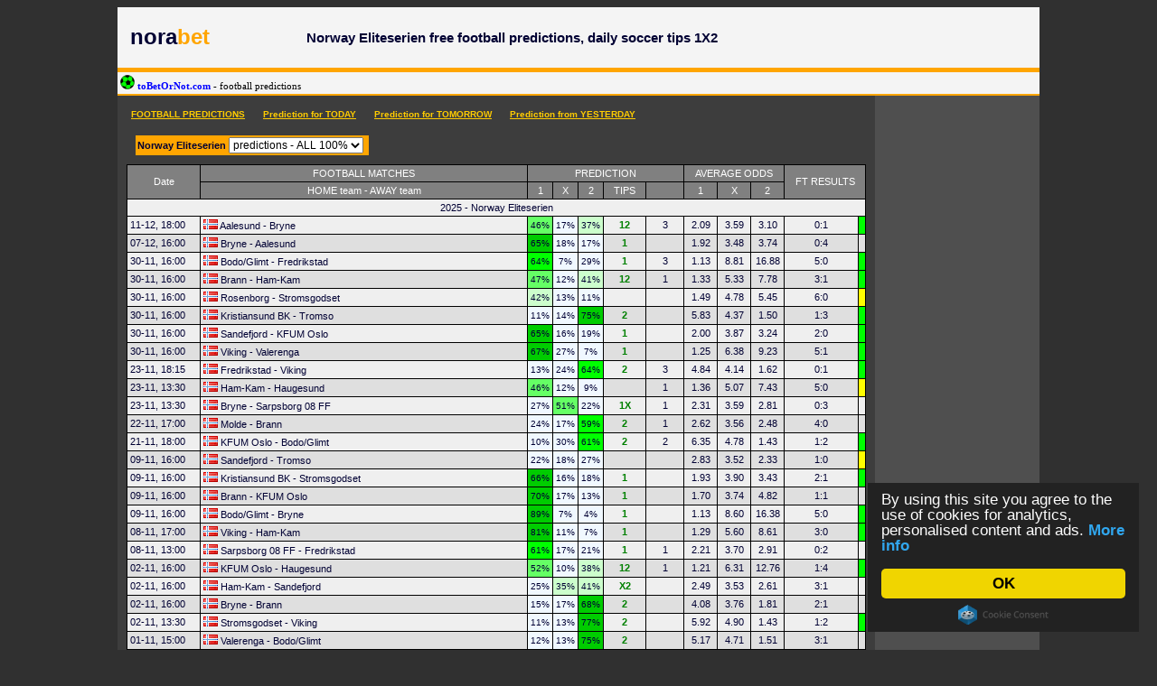

--- FILE ---
content_type: text/html; charset=utf-8
request_url: https://www.norabet.com/league-2817.html
body_size: 9201
content:

<!DOCTYPE html> 
<html lang="en">
<head>
<meta charset="UTF-8">
<meta name="viewport" content="width=device-width, initial-scale=1.0">

<title>Norway Eliteserien predictions and tips - NoraBet.com</title>
<meta name="description" content="Norway Eliteserien free football predictions, daily soccer tips 1X2">
<link rel="canonical" href="https://www.norabet.com/league-2817.html">

<style>

.flags{width:16px;height:11px;background:url(flags/zn-flags-sprite.png);background-repeat:no-repeat}
.flags.flag-ad{background-position:-16px 0}.flags.flag-ae{background-position:-32px 0}.flags.flag-af{background-position:-48px 0}.flags.flag-ag{background-position:-64px 0}.flags.flag-ai{background-position:-80px 0}.flags.flag-al{background-position:-96px 0}.flags.flag-am{background-position:-112px 0}.flags.flag-an{background-position:-128px 0}.flags.flag-ao{background-position:-144px 0}.flags.flag-ar{background-position:-160px 0}.flags.flag-as{background-position:-176px 0}.flags.flag-at{background-position:-192px 0}.flags.flag-au{background-position:-208px 0}.flags.flag-aw{background-position:-224px 0}.flags.flag-az{background-position:-240px 0}.flags.flag-ba{background-position:0 -11px}.flags.flag-bb{background-position:-16px -11px}.flags.flag-bd{background-position:-32px -11px}.flags.flag-be{background-position:-48px -11px}.flags.flag-bf{background-position:-64px -11px}.flags.flag-bg{background-position:-80px -11px}.flags.flag-bh{background-position:-96px -11px}.flags.flag-bi{background-position:-112px -11px}.flags.flag-bj{background-position:-128px -11px}.flags.flag-bm{background-position:-144px -11px}.flags.flag-bn{background-position:-160px -11px}.flags.flag-bo{background-position:-176px -11px}.flags.flag-br{background-position:-192px -11px}.flags.flag-bs{background-position:-208px -11px}.flags.flag-bt{background-position:-224px -11px}.flags.flag-bv{background-position:-240px -11px}.flags.flag-bw{background-position:0 -22px}.flags.flag-by{background-position:-16px -22px}.flags.flag-bz{background-position:-32px -22px}.flags.flag-ca{background-position:-48px -22px}.flags.flag-catalonia{background-position:-64px -22px}.flags.flag-cd{background-position:-80px -22px}.flags.flag-cf{background-position:-96px -22px}.flags.flag-cg{background-position:-112px -22px}.flags.flag-ch{background-position:-128px -22px}.flags.flag-ci{background-position:-144px -22px}.flags.flag-ck{background-position:-160px -22px}.flags.flag-cl{background-position:-176px -22px}.flags.flag-cm{background-position:-192px -22px}.flags.flag-cn{background-position:-208px -22px}.flags.flag-co{background-position:-224px -22px}.flags.flag-cr{background-position:-240px -22px}.flags.flag-cu{background-position:0 -33px}.flags.flag-cv{background-position:-16px -33px}.flags.flag-cy{background-position:-32px -33px}.flags.flag-cz{background-position:-48px -33px}.flags.flag-de{background-position:-64px -33px}.flags.flag-dj{background-position:-80px -33px}.flags.flag-dk{background-position:-96px -33px}.flags.flag-dm{background-position:-112px -33px}.flags.flag-do{background-position:-128px -33px}.flags.flag-dz{background-position:-144px -33px}.flags.flag-ec{background-position:-160px -33px}.flags.flag-ee{background-position:-176px -33px}.flags.flag-eg{background-position:-192px -33px}.flags.flag-eh{background-position:-208px -33px}.flags.flag-england{background-position:-224px -33px}.flags.flag-er{background-position:-240px -33px}.flags.flag-es{background-position:0 -44px}.flags.flag-et{background-position:-16px -44px}.flags.flag-eu{background-position:-32px -44px}.flags.flag-europeanunion{background-position:-32px -44px}.flags.flag-fi{background-position:-48px -44px}.flags.flag-fj{background-position:-64px -44px}.flags.flag-fk{background-position:-80px -44px}.flags.flag-fm{background-position:-96px -44px}.flags.flag-fo{background-position:-112px -44px}.flags.flag-fr{background-position:-128px -44px}.flags.flag-ga{background-position:-144px -44px}.flags.flag-gb{background-position:-160px -44px}.flags.flag-gd{background-position:-176px -44px}.flags.flag-ge{background-position:-192px -44px}.flags.flag-gf{background-position:-208px -44px}.flags.flag-gh{background-position:-224px -44px}.flags.flag-gi{background-position:-240px -44px}.flags.flag-gl{background-position:0 -55px}.flags.flag-gm{background-position:-16px -55px}.flags.flag-gn{background-position:-32px -55px}.flags.flag-gp{background-position:-48px -55px}.flags.flag-gq{background-position:-64px -55px}.flags.flag-gr{background-position:-80px -55px}.flags.flag-gs{background-position:-96px -55px}.flags.flag-gt{background-position:-112px -55px}.flags.flag-gu{background-position:-128px -55px}.flags.flag-gw{background-position:-144px -55px}.flags.flag-gy{background-position:-160px -55px}.flags.flag-hk{background-position:-176px -55px}.flags.flag-hm{background-position:-192px -55px}.flags.flag-hn{background-position:-208px -55px}.flags.flag-hr{background-position:-224px -55px}.flags.flag-ht{background-position:-240px -55px}.flags.flag-hu{background-position:0 -66px}.flags.flag-id{background-position:-16px -66px}.flags.flag-ie{background-position:-32px -66px}.flags.flag-il{background-position:-48px -66px}.flags.flag-in{background-position:-64px -66px}.flags.flag-io{background-position:-80px -66px}.flags.flag-iq{background-position:-96px -66px}.flags.flag-ir{background-position:-112px -66px}.flags.flag-is{background-position:-128px -66px}.flags.flag-it{background-position:-144px -66px}.flags.flag-jm{background-position:-160px -66px}.flags.flag-jo{background-position:-176px -66px}.flags.flag-jp{background-position:-192px -66px}.flags.flag-ke{background-position:-208px -66px}.flags.flag-kg{background-position:-224px -66px}.flags.flag-kh{background-position:-240px -66px}.flags.flag-ki{background-position:0 -77px}.flags.flag-km{background-position:-16px -77px}.flags.flag-kn{background-position:-32px -77px}.flags.flag-kp{background-position:-48px -77px}.flags.flag-kr{background-position:-64px -77px}.flags.flag-kw{background-position:-80px -77px}.flags.flag-ky{background-position:-96px -77px}.flags.flag-kz{background-position:-112px -77px}.flags.flag-la{background-position:-128px -77px}.flags.flag-lb{background-position:-144px -77px}.flags.flag-lc{background-position:-160px -77px}.flags.flag-li{background-position:-176px -77px}.flags.flag-lk{background-position:-192px -77px}.flags.flag-lr{background-position:-208px -77px}.flags.flag-ls{background-position:-224px -77px}.flags.flag-lt{background-position:-240px -77px}.flags.flag-lu{background-position:0 -88px}.flags.flag-lv{background-position:-16px -88px}.flags.flag-ly{background-position:-32px -88px}.flags.flag-ma{background-position:-48px -88px}.flags.flag-mc{background-position:-64px -88px}.flags.flag-md{background-position:-80px -88px}.flags.flag-me{background-position:-96px -88px}.flags.flag-mg{background-position:-112px -88px}.flags.flag-mh{background-position:-128px -88px}.flags.flag-mk{background-position:-144px -88px}.flags.flag-ml{background-position:-160px -88px}.flags.flag-mm{background-position:-176px -88px}.flags.flag-mn{background-position:-192px -88px}.flags.flag-mo{background-position:-208px -88px}.flags.flag-mp{background-position:-224px -88px}.flags.flag-mq{background-position:-240px -88px}.flags.flag-mr{background-position:0 -99px}.flags.flag-ms{background-position:-16px -99px}.flags.flag-mt{background-position:-32px -99px}.flags.flag-mu{background-position:-48px -99px}.flags.flag-mv{background-position:-64px -99px}.flags.flag-mw{background-position:-80px -99px}.flags.flag-mx{background-position:-96px -99px}.flags.flag-my{background-position:-112px -99px}.flags.flag-mz{background-position:-128px -99px}.flags.flag-na{background-position:-144px -99px}.flags.flag-nc{background-position:-160px -99px}.flags.flag-ne{background-position:-176px -99px}.flags.flag-nf{background-position:-192px -99px}.flags.flag-ng{background-position:-208px -99px}.flags.flag-ni{background-position:-224px -99px}.flags.flag-nl{background-position:-240px -99px}.flags.flag-no{background-position:0 -110px}.flags.flag-np{background-position:-16px -110px}.flags.flag-nr{background-position:-32px -110px}.flags.flag-nu{background-position:-48px -110px}.flags.flag-nz{background-position:-64px -110px}.flags.flag-om{background-position:-80px -110px}.flags.flag-pa{background-position:-96px -110px}.flags.flag-pe{background-position:-112px -110px}.flags.flag-pf{background-position:-128px -110px}.flags.flag-pg{background-position:-144px -110px}.flags.flag-ph{background-position:-160px -110px}.flags.flag-pk{background-position:-176px -110px}.flags.flag-pl{background-position:-192px -110px}.flags.flag-pm{background-position:-208px -110px}.flags.flag-pn{background-position:-224px -110px}.flags.flag-pr{background-position:-240px -110px}.flags.flag-ps{background-position:0 -121px}.flags.flag-pt{background-position:-16px -121px}.flags.flag-pw{background-position:-32px -121px}.flags.flag-py{background-position:-48px -121px}.flags.flag-qa{background-position:-64px -121px}.flags.flag-re{background-position:-80px -121px}.flags.flag-ro{background-position:-96px -121px}.flags.flag-rs{background-position:-112px -121px}.flags.flag-ru{background-position:-128px -121px}.flags.flag-rw{background-position:-144px -121px}.flags.flag-sa{background-position:-160px -121px}.flags.flag-sb{background-position:-176px -121px}.flags.flag-sc{background-position:-192px -121px}.flags.flag-scotland{background-position:-208px -121px}.flags.flag-sd{background-position:-224px -121px}.flags.flag-se{background-position:-240px -121px}.flags.flag-sg{background-position:0 -132px}.flags.flag-sh{background-position:-16px -132px}.flags.flag-si{background-position:-32px -132px}.flags.flag-sk{background-position:-48px -132px}.flags.flag-sl{background-position:-64px -132px}.flags.flag-sm{background-position:-80px -132px}.flags.flag-sn{background-position:-96px -132px}.flags.flag-so{background-position:-112px -132px}.flags.flag-sr{background-position:-128px -132px}.flags.flag-ss{background-position:-144px -132px}.flags.flag-st{background-position:-160px -132px}.flags.flag-sv{background-position:-176px -132px}.flags.flag-sy{background-position:-192px -132px}.flags.flag-sz{background-position:-208px -132px}.flags.flag-tc{background-position:-224px -132px}.flags.flag-td{background-position:-240px -132px}.flags.flag-tf{background-position:0 -143px}.flags.flag-tg{background-position:-16px -143px}.flags.flag-th{background-position:-32px -143px}.flags.flag-tj{background-position:-48px -143px}.flags.flag-tk{background-position:-64px -143px}.flags.flag-tl{background-position:-80px -143px}.flags.flag-tm{background-position:-96px -143px}.flags.flag-tn{background-position:-112px -143px}.flags.flag-to{background-position:-128px -143px}.flags.flag-tr{background-position:-144px -143px}.flags.flag-tt{background-position:-160px -143px}.flags.flag-tv{background-position:-176px -143px}.flags.flag-tw{background-position:-192px -143px}.flags.flag-tz{background-position:-208px -143px}.flags.flag-ua{background-position:-224px -143px}.flags.flag-ug{background-position:-240px -143px}.flags.flag-um{background-position:0 -154px}.flags.flag-us{background-position:-16px -154px}.flags.flag-uy{background-position:-32px -154px}.flags.flag-uz{background-position:-48px -154px}.flags.flag-va{background-position:-64px -154px}.flags.flag-vc{background-position:-80px -154px}.flags.flag-ve{background-position:-96px -154px}.flags.flag-vg{background-position:-112px -154px}.flags.flag-vi{background-position:-128px -154px}.flags.flag-vn{background-position:-144px -154px}.flags.flag-vu{background-position:-160px -154px}.flags.flag-wales{background-position:-176px -154px}.flags.flag-wf{background-position:-192px -154px}.flags.flag-ws{background-position:-208px -154px}.flags.flag-ye{background-position:-224px -154px}.flags.flag-yt{background-position:-240px -154px}.flags.flag-za{background-position:0 -165px}.flags.flag-zm{background-position:-16px -165px}.flags.flag-zw{background-position:-32px -165px}.flags.flag-usca{background-position:-48px -165px}.flags.flag-northernireland{background-position:-64px -165px}.flags.flag-world{background-position:-80px -165px}



a:link, a:visited, a:active {
	color: #ffcc00;
	font-weight: bold;
}

a:hover {
	color: #ff0000;
	font-weight: bold;
}

a.copyright {
	font-size: 11px;
	color: #FFFFFF;
	font-family: verdana,tahoma,helvetica,sans-serif;
}

td {
	font-size: 11px;
	color: #000033;
	font-family: verdana,tahoma,helvetica,sans-serif;
}

td.prob {
	font-size: 10px;
	color: #000033;
	text-align: center;
	font-family: helvetica,sans-serif;
}

td.caption {
	font-size: 11px;
	color: #ffffff;
	background-color: Gray;
	font-family: verdana,tahoma,helvetica,sans-serif;
}

h1 {
	display: block;
	font-size: 2.2em;
	margin: 0.53em;
	font-family: verdana,tahoma,helvetica,sans-serif;
}

h2 {
	display: block;
	font-size: 1.4em;
	margin: 0.43em;
	font-family: verdana,tahoma,helvetica,sans-serif;
}

.sidebar_left {
	width: 162px;
	background-color: #4f4f4f;
	text-align: center;
}

.aver_odds_min {
	text-align: center;
}

.aver_odds_full {
	text-align: center;
}

.prediction_min {
	text-align: center;
}

.prediction_full {
	text-align: center;
}

.content_tables {
	border-collapse: collapse;
	width: 100%;
	max-width: 1020px;
	margin-left: auto;
	margin-right: auto;
}

.head_table {
	background-color: #f4f4f4;
	border-bottom: 5px solid #ffa500;
}

.main_table {
	background-color: #3d3d3d;
}

.main_table td {
}

.foot_table td {
	background-color: #ffa500;
	font-family: verdana,tahoma,helvetica,sans-serif;
	color: white;
	font-size: 11px;
	padding: 6px;
}

.content_table {
	width: 100%;
	max-width: 830px;
	border: 1px solid black;
	border-collapse: collapse;
}

.content_table td {
	border: 1px solid black;
	border-collapse: collapse;
	padding: 3px;
}

.prob_table {
	width: 100%;
	border: 1px solid black;
	border-collapse: collapse;
}

.prob_table td {
	border: 1px solid black;
	border-collapse: collapse;
	padding: 0;
}

@media only screen and (max-width: 768px) {
	.sidebar_left {display: none; visibility: hidden;}
	.aver_odds_full {display: none; visibility: hidden;}
	.prediction_full {display: none; visibility: hidden;}
	.game_date {width: 37px;}
	
	h2 {font-size: 1.2em;}
}

@media only screen and (min-width: 769px) {
	.prediction_min {display: none;	visibility: hidden;}
	.aver_odds_min {display: none; visibility: hidden;}
	.game_date {width: 74px;}
	
	.main_table td {padding: 10px;}
	.content_table td {padding: 3px;}
}

@media only screen and (min-width: 1281px) {
	td {font-size: 12px;}
	td.caption {font-size: 12px;}
	td.prob {font-size: 11px;}
	.content_tables {width: 100%; max-width: 1120px;}
	.content_table {width: 100%; max-width: 930px;}
	.game_date {width: 85px;}
}

@media only screen and (min-width: 1367px) {
	td {font-size: 13px;}
	td.caption {font-size: 13px;}
	td.prob {font-size: 12px;}
	.content_tables {width: 100%; max-width: 1220px;}
	.content_table {width: 100%; max-width: 1130px;}
	.game_date {width: 95px;}
}




</style>


<script>
function usertime(event_time) {
var myDate = new Date(event_time)
myDate.setMinutes (myDate.getMinutes() - myDate.getTimezoneOffset());
var hh = myDate.getHours();
var mm = myDate.getMinutes();
var dd = myDate.getDate();
var mt = myDate.getMonth()+1;
if (hh < 10) {hh = "0"+hh;}
if (mm < 10) {mm = "0"+mm;}
if (dd < 10) {dd = "0"+dd;}
if (mt < 10) {mt = "0"+mt;}
var t = dd+"-"+mt+", "+hh+":"+mm;
document.write(t);
}
</script>

<script>
function usertime2(event_time) {
var myDate = new Date(event_time)
myDate.setMinutes (myDate.getMinutes() - myDate.getTimezoneOffset());
var hh = myDate.getHours();
var mm = myDate.getMinutes();
var dd = myDate.getDate();
var mt = myDate.getMonth()+1;
if (hh < 10) {hh = "0"+hh;}
if (mm < 10) {mm = "0"+mm;}
if (dd < 10) {dd = "0"+dd;}
if (mt < 10) {mt = "0"+mt;}
var t = " "+hh+":"+mm;
document.write(t);
}
</script>

<script async src="https://fundingchoicesmessages.google.com/i/pub-8982153739516837?ers=1" nonce="Ty6T61Jed_VEW5LorFxbAQ"></script><script nonce="Ty6T61Jed_VEW5LorFxbAQ">(function() {function signalGooglefcPresent() {if (!window.frames['googlefcPresent']) {if (document.body) {const iframe = document.createElement('iframe'); iframe.style = 'width: 0; height: 0; border: none; z-index: -1000; left: -1000px; top: -1000px;'; iframe.style.display = 'none'; iframe.name = 'googlefcPresent'; document.body.appendChild(iframe);} else {setTimeout(signalGooglefcPresent, 0);}}}signalGooglefcPresent();})();</script>

<script>
<!-- Begin
if (window != top) top.location.href = location.href;
// End -->
</script>

</head>

<body style="background-color: #303030;">

<table class="content_tables">
	<tr>
		<td style="padding:0;">
			<table class="content_tables head_table">
				<tr>
					<td style="height: 65px;"><h1>nora<span style="color:#ffa500;">bet</span></h1></td>
					<td style="height: 65px;"><h2>Norway Eliteserien free football predictions, daily soccer tips 1X2</h2></td>
				</tr>
			</table>

			
<table class="content_tables" style="background-color: #f4f4f4;border-bottom: 2px solid #ffa500">
<tr>
<td>

<div style="float:left;padding:2px;">
<a href="https://www.tobetornot.com/" rel="nofollow" style="font-size:11px;font-family:verdana; color:#0000ff;font-weight:bold;text-decoration:none;">
<img src="//www.norabet.com/images/tobetornot-favicon.png" height="16" width="16" alt=""> 
toBetOrNot.com <span style="color:#000000;font-weight:normal;"> - football predictions</span>
</a>
</div>

</td>
</tr>
</table>


			<table class="content_tables main_table">
				<tr>
					<td>
						<div style="max-width: 830px; text-align: center;">
													</div>

						
						<div style="font-size:0.875em;"><div style="float: left; padding: 5px 15px 5px 5px; border: 0px solid orange;"><a href="https://www.norabet.com">FOOTBALL PREDICTIONS</a></div><div style="float: left; padding: 5px 15px 5px 5px; border: 0px solid orange;"><a href="https://www.norabet.com/football-predictions-for-today.html">Prediction for TODAY</a></div><div style="float: left; padding: 5px 15px 5px 5px; border: 0px solid orange;"><a href="https://www.norabet.com/football-predictions-for-tomorrow.html">Prediction for TOMORROW</a></div><div style="float: left; padding: 5px 15px 5px 5px; border: 0px solid orange;"><a href="https://www.norabet.com/football-predictions-from-yesterday.html">Prediction from YESTERDAY</a></div></div><br><br><div style="clear: left; border: 0px solid orange;">
<form name="form1" method="post" action="/league-2817.html">
<table style="background-color:#ffa500;margin:10px;">
	<tr>
	<td style="text-align: center; padding:0;"> <b>Norway Eliteserien</b> 
	<select name="txtTips" style="font-size: 12px" onchange="this.form.submit();">
		<option value="1" selected> predictions - ALL 100%</option>
		<option value="4"> predictions - TOP 90% </option>
		<option value="6"> predictions - TOP 80%  </option>
	   	<option value="8"> predictions - TOP 70%  </option>
		<option value="10"> predictions - TOP 60%  </option>
		<option value="12"> predictions - TOP 50%  </option>
		<option value="14"> predictions - TOP 40%  </option>
		<option value="16"> predictions - TOP 30%  </option>
		<option value="18"> predictions - TOP 20%  </option>
	    <option value="20"> predictions - TOP 10%  </option>
	</select>
	</td>
	<td style="text-align: center; padding:0;">
	</td>
	<td style="text-align: center; padding:0;">
	</td>
	</tr>
</table>
</form></div><table class="content_table"><tr><td class="caption game_date" style="text-align: center;" rowspan="2">Date</td><td class="caption" style="text-align: center;">FOOTBALL MATCHES</td><td class="caption prediction_min" colspan="3">PREDICTION</td><td class="caption prediction_full" colspan="5">PREDICTION</td><td class="caption aver_odds_min">AVER.<br>ODDS</td><td class="caption aver_odds_full" colspan="3">AVERAGE ODDS</td><td class="caption prediction_min" style="width: 45px;" rowspan="2" colspan="2">FT score</td><td class="caption prediction_full" style="width: 45px;" rowspan="2" colspan="2">FT RESULTS</td></tr><tr><td class="caption" style="text-align: center;">HOME team - AWAY team</td><td class="caption prediction_min" style="width: 45px;">1X2</td><td class="caption prediction_full" style="width: 20px;">1</td><td class="caption prediction_full" style="width: 20px;">X</td><td class="caption prediction_full" style="width: 20px;">2</td><td class="caption aver_odds_min" style="width: 40px;">Tips</td><td class="caption aver_odds_full" style="width: 40px;">TIPS</td><td class="caption" style="text-align: center; width: 35px;"> </td><td class="caption prediction_min" style="width: 45px;">1X2</td><td class="caption prediction_full" style="width: 30px;">1</td><td class="caption prediction_full" style="width: 30px;">X</td><td class="caption prediction_full" style="width: 30px;">2</td></tr><tr class="prediction_min" style="background-color:#EFEFEF"><td class="prediction_min" colspan="8"> 2025 - Norway Eliteserien</td></tr><tr class="prediction_full" style="background-color:#EFEFEF"><td class="prediction_full" colspan="12"> 2025 - Norway Eliteserien</td></tr><tr style="background-color:#EFEFEF"><td><script>usertime('12/11/2025, 18:00');</script><noscript>11-12, 18:00</noscript><br></td><td><img src="https://www.norabet.com/flags/flag-empty.png" class="flags flag-no" title="Norway Eliteserien" width="16" height="11"> Aalesund - Bryne</td><td class="prediction_min"><table class="prob_table"><tr><td class="prob" style="background-color:#65ff65">1: 46%</td></tr><tr><td class="prob" style="background-color:AliceBlue">X: 17%</td></tr><tr><td class="prob" style="background-color:#ccfecc">2: 37%</td></tr></table></td><td class="prob prediction_full" style="background-color:#65ff65">46%</td><td class="prob prediction_full" style="background-color:AliceBlue">17%</td><td class="prob prediction_full" style="background-color:#ccfecc">37%</td><td style="text-align: center;"><span style="color:green"><b>12</b></span></td><td style="text-align: center;">3</td><td class="prob aver_odds_min">1: 2.09<br>X: 3.59<br>2: 3.10</td><td class="aver_odds_full" >2.09</td><td class="aver_odds_full" >3.59</td><td class="aver_odds_full" >3.10</td><td style="text-align: center;">0:1</td><td style="width: 1px; background-color: Lime"></td></tr><tr style="background-color:#DFDFDF"><td><script>usertime('12/07/2025, 16:00');</script><noscript>07-12, 16:00</noscript><br></td><td><img src="https://www.norabet.com/flags/flag-empty.png" class="flags flag-no" title="Norway Eliteserien" width="16" height="11"> Bryne - Aalesund</td><td class="prediction_min"><table class="prob_table"><tr><td class="prob" style="background-color:#00cc00">1: 65%</td></tr><tr><td class="prob" style="background-color:AliceBlue">X: 18%</td></tr><tr><td class="prob" style="background-color:AliceBlue">2: 17%</td></tr></table></td><td class="prob prediction_full" style="background-color:#00cc00">65%</td><td class="prob prediction_full" style="background-color:AliceBlue">18%</td><td class="prob prediction_full" style="background-color:AliceBlue">17%</td><td style="text-align: center;"><span style="color:green"><b>1</b></span></td><td style="text-align: center;"></td><td class="prob aver_odds_min">1: 1.92<br>X: 3.48<br>2: 3.74</td><td class="aver_odds_full" >1.92</td><td class="aver_odds_full" >3.48</td><td class="aver_odds_full" >3.74</td><td style="text-align: center;">0:4</td><td style="width: 1px;"></td></tr><tr style="background-color:#EFEFEF"><td><script>usertime('11/30/2025, 16:00');</script><noscript>30-11, 16:00</noscript><br></td><td><img src="https://www.norabet.com/flags/flag-empty.png" class="flags flag-no" title="Norway Eliteserien" width="16" height="11"> Bodo/Glimt - Fredrikstad</td><td class="prediction_min"><table class="prob_table"><tr><td class="prob" style="background-color:#00ff00">1: 64%</td></tr><tr><td class="prob" style="background-color:AliceBlue">X: 7%</td></tr><tr><td class="prob" style="background-color:AliceBlue">2: 29%</td></tr></table></td><td class="prob prediction_full" style="background-color:#00ff00">64%</td><td class="prob prediction_full" style="background-color:AliceBlue">7%</td><td class="prob prediction_full" style="background-color:AliceBlue">29%</td><td style="text-align: center;"><span style="color:green"><b>1</b></span></td><td style="text-align: center;">3</td><td class="prob aver_odds_min">1: 1.13<br>X: 8.81<br>2: 16.88</td><td class="aver_odds_full" >1.13</td><td class="aver_odds_full" >8.81</td><td class="aver_odds_full" >16.88</td><td style="text-align: center;">5:0</td><td style="width: 1px; background-color: Lime"></td></tr><tr style="background-color:#DFDFDF"><td><script>usertime('11/30/2025, 16:00');</script><noscript>30-11, 16:00</noscript><br></td><td><img src="https://www.norabet.com/flags/flag-empty.png" class="flags flag-no" title="Norway Eliteserien" width="16" height="11"> Brann - Ham-Kam</td><td class="prediction_min"><table class="prob_table"><tr><td class="prob" style="background-color:#65ff65">1: 47%</td></tr><tr><td class="prob" style="background-color:AliceBlue">X: 12%</td></tr><tr><td class="prob" style="background-color:#ccfecc">2: 41%</td></tr></table></td><td class="prob prediction_full" style="background-color:#65ff65">47%</td><td class="prob prediction_full" style="background-color:AliceBlue">12%</td><td class="prob prediction_full" style="background-color:#ccfecc">41%</td><td style="text-align: center;"><span style="color:green"><b>12</b></span></td><td style="text-align: center;">1</td><td class="prob aver_odds_min">1: 1.33<br>X: 5.33<br>2: 7.78</td><td class="aver_odds_full" >1.33</td><td class="aver_odds_full" >5.33</td><td class="aver_odds_full" >7.78</td><td style="text-align: center;">3:1</td><td style="width: 1px; background-color: Lime"></td></tr><tr style="background-color:#EFEFEF"><td><script>usertime('11/30/2025, 16:00');</script><noscript>30-11, 16:00</noscript><br></td><td><img src="https://www.norabet.com/flags/flag-empty.png" class="flags flag-no" title="Norway Eliteserien" width="16" height="11"> Rosenborg - Stromsgodset</td><td class="prediction_min"><table class="prob_table"><tr><td class="prob" style="background-color:#ccfecc">1: 42%</td></tr><tr><td class="prob" style="background-color:AliceBlue">X: 13%</td></tr><tr><td class="prob" style="background-color:AliceBlue">2: 11%</td></tr></table></td><td class="prob prediction_full" style="background-color:#ccfecc">42%</td><td class="prob prediction_full" style="background-color:AliceBlue">13%</td><td class="prob prediction_full" style="background-color:AliceBlue">11%</td><td style="text-align: center;"><span style="color:green"><b></b></span></td><td style="text-align: center;"></td><td class="prob aver_odds_min">1: 1.49<br>X: 4.78<br>2: 5.45</td><td class="aver_odds_full" >1.49</td><td class="aver_odds_full" >4.78</td><td class="aver_odds_full" >5.45</td><td style="text-align: center;">6:0</td><td style="width: 1px; background-color: Yellow"></td></tr><tr style="background-color:#DFDFDF"><td><script>usertime('11/30/2025, 16:00');</script><noscript>30-11, 16:00</noscript><br></td><td><img src="https://www.norabet.com/flags/flag-empty.png" class="flags flag-no" title="Norway Eliteserien" width="16" height="11"> Kristiansund BK - Tromso</td><td class="prediction_min"><table class="prob_table"><tr><td class="prob" style="background-color:AliceBlue">1: 11%</td></tr><tr><td class="prob" style="background-color:AliceBlue">X: 14%</td></tr><tr><td class="prob" style="background-color:#00cc00">2: 75%</td></tr></table></td><td class="prob prediction_full" style="background-color:AliceBlue">11%</td><td class="prob prediction_full" style="background-color:AliceBlue">14%</td><td class="prob prediction_full" style="background-color:#00cc00">75%</td><td style="text-align: center;"><span style="color:green"><b>2</b></span></td><td style="text-align: center;"></td><td class="prob aver_odds_min">1: 5.83<br>X: 4.37<br>2: 1.50</td><td class="aver_odds_full" >5.83</td><td class="aver_odds_full" >4.37</td><td class="aver_odds_full" >1.50</td><td style="text-align: center;">1:3</td><td style="width: 1px; background-color: Lime"></td></tr><tr style="background-color:#EFEFEF"><td><script>usertime('11/30/2025, 16:00');</script><noscript>30-11, 16:00</noscript><br></td><td><img src="https://www.norabet.com/flags/flag-empty.png" class="flags flag-no" title="Norway Eliteserien" width="16" height="11"> Sandefjord - KFUM Oslo</td><td class="prediction_min"><table class="prob_table"><tr><td class="prob" style="background-color:#00cc00">1: 65%</td></tr><tr><td class="prob" style="background-color:AliceBlue">X: 16%</td></tr><tr><td class="prob" style="background-color:AliceBlue">2: 19%</td></tr></table></td><td class="prob prediction_full" style="background-color:#00cc00">65%</td><td class="prob prediction_full" style="background-color:AliceBlue">16%</td><td class="prob prediction_full" style="background-color:AliceBlue">19%</td><td style="text-align: center;"><span style="color:green"><b>1</b></span></td><td style="text-align: center;"></td><td class="prob aver_odds_min">1: 2.00<br>X: 3.87<br>2: 3.24</td><td class="aver_odds_full" >2.00</td><td class="aver_odds_full" >3.87</td><td class="aver_odds_full" >3.24</td><td style="text-align: center;">2:0</td><td style="width: 1px; background-color: Lime"></td></tr><tr style="background-color:#DFDFDF"><td><script>usertime('11/30/2025, 16:00');</script><noscript>30-11, 16:00</noscript><br></td><td><img src="https://www.norabet.com/flags/flag-empty.png" class="flags flag-no" title="Norway Eliteserien" width="16" height="11"> Viking - Valerenga</td><td class="prediction_min"><table class="prob_table"><tr><td class="prob" style="background-color:#00cc00">1: 67%</td></tr><tr><td class="prob" style="background-color:AliceBlue">X: 27%</td></tr><tr><td class="prob" style="background-color:AliceBlue">2: 7%</td></tr></table></td><td class="prob prediction_full" style="background-color:#00cc00">67%</td><td class="prob prediction_full" style="background-color:AliceBlue">27%</td><td class="prob prediction_full" style="background-color:AliceBlue">7%</td><td style="text-align: center;"><span style="color:green"><b>1</b></span></td><td style="text-align: center;"></td><td class="prob aver_odds_min">1: 1.25<br>X: 6.38<br>2: 9.23</td><td class="aver_odds_full" >1.25</td><td class="aver_odds_full" >6.38</td><td class="aver_odds_full" >9.23</td><td style="text-align: center;">5:1</td><td style="width: 1px; background-color: Lime"></td></tr><tr style="background-color:#EFEFEF"><td><script>usertime('11/23/2025, 18:15');</script><noscript>23-11, 18:15</noscript><br></td><td><img src="https://www.norabet.com/flags/flag-empty.png" class="flags flag-no" title="Norway Eliteserien" width="16" height="11"> Fredrikstad - Viking</td><td class="prediction_min"><table class="prob_table"><tr><td class="prob" style="background-color:AliceBlue">1: 13%</td></tr><tr><td class="prob" style="background-color:AliceBlue">X: 24%</td></tr><tr><td class="prob" style="background-color:#00ff00">2: 64%</td></tr></table></td><td class="prob prediction_full" style="background-color:AliceBlue">13%</td><td class="prob prediction_full" style="background-color:AliceBlue">24%</td><td class="prob prediction_full" style="background-color:#00ff00">64%</td><td style="text-align: center;"><span style="color:green"><b>2</b></span></td><td style="text-align: center;">3</td><td class="prob aver_odds_min">1: 4.84<br>X: 4.14<br>2: 1.62</td><td class="aver_odds_full" >4.84</td><td class="aver_odds_full" >4.14</td><td class="aver_odds_full" >1.62</td><td style="text-align: center;">0:1</td><td style="width: 1px; background-color: Lime"></td></tr><tr style="background-color:#DFDFDF"><td><script>usertime('11/23/2025, 13:30');</script><noscript>23-11, 13:30</noscript><br></td><td><img src="https://www.norabet.com/flags/flag-empty.png" class="flags flag-no" title="Norway Eliteserien" width="16" height="11"> Ham-Kam - Haugesund</td><td class="prediction_min"><table class="prob_table"><tr><td class="prob" style="background-color:#65ff65">1: 46%</td></tr><tr><td class="prob" style="background-color:AliceBlue">X: 12%</td></tr><tr><td class="prob" style="background-color:AliceBlue">2: 9%</td></tr></table></td><td class="prob prediction_full" style="background-color:#65ff65">46%</td><td class="prob prediction_full" style="background-color:AliceBlue">12%</td><td class="prob prediction_full" style="background-color:AliceBlue">9%</td><td style="text-align: center;"><span style="color:green"><b></b></span></td><td style="text-align: center;">1</td><td class="prob aver_odds_min">1: 1.36<br>X: 5.07<br>2: 7.43</td><td class="aver_odds_full" >1.36</td><td class="aver_odds_full" >5.07</td><td class="aver_odds_full" >7.43</td><td style="text-align: center;">5:0</td><td style="width: 1px; background-color: Yellow"></td></tr><tr style="background-color:#EFEFEF"><td><script>usertime('11/23/2025, 13:30');</script><noscript>23-11, 13:30</noscript><br></td><td><img src="https://www.norabet.com/flags/flag-empty.png" class="flags flag-no" title="Norway Eliteserien" width="16" height="11"> Bryne - Sarpsborg 08 FF</td><td class="prediction_min"><table class="prob_table"><tr><td class="prob" style="background-color:AliceBlue">1: 27%</td></tr><tr><td class="prob" style="background-color:#65ff65">X: 51%</td></tr><tr><td class="prob" style="background-color:AliceBlue">2: 22%</td></tr></table></td><td class="prob prediction_full" style="background-color:AliceBlue">27%</td><td class="prob prediction_full" style="background-color:#65ff65">51%</td><td class="prob prediction_full" style="background-color:AliceBlue">22%</td><td style="text-align: center;"><span style="color:green"><b>1X</b></span></td><td style="text-align: center;">1</td><td class="prob aver_odds_min">1: 2.31<br>X: 3.59<br>2: 2.81</td><td class="aver_odds_full" >2.31</td><td class="aver_odds_full" >3.59</td><td class="aver_odds_full" >2.81</td><td style="text-align: center;">0:3</td><td style="width: 1px;"></td></tr><tr style="background-color:#DFDFDF"><td><script>usertime('11/22/2025, 17:00');</script><noscript>22-11, 17:00</noscript><br></td><td><img src="https://www.norabet.com/flags/flag-empty.png" class="flags flag-no" title="Norway Eliteserien" width="16" height="11"> Molde - Brann</td><td class="prediction_min"><table class="prob_table"><tr><td class="prob" style="background-color:AliceBlue">1: 24%</td></tr><tr><td class="prob" style="background-color:AliceBlue">X: 17%</td></tr><tr><td class="prob" style="background-color:#00ff00">2: 59%</td></tr></table></td><td class="prob prediction_full" style="background-color:AliceBlue">24%</td><td class="prob prediction_full" style="background-color:AliceBlue">17%</td><td class="prob prediction_full" style="background-color:#00ff00">59%</td><td style="text-align: center;"><span style="color:green"><b>2</b></span></td><td style="text-align: center;">1</td><td class="prob aver_odds_min">1: 2.62<br>X: 3.56<br>2: 2.48</td><td class="aver_odds_full" >2.62</td><td class="aver_odds_full" >3.56</td><td class="aver_odds_full" >2.48</td><td style="text-align: center;">4:0</td><td style="width: 1px;"></td></tr><tr style="background-color:#EFEFEF"><td><script>usertime('11/21/2025, 18:00');</script><noscript>21-11, 18:00</noscript><br></td><td><img src="https://www.norabet.com/flags/flag-empty.png" class="flags flag-no" title="Norway Eliteserien" width="16" height="11"> KFUM Oslo - Bodo/Glimt</td><td class="prediction_min"><table class="prob_table"><tr><td class="prob" style="background-color:AliceBlue">1: 10%</td></tr><tr><td class="prob" style="background-color:AliceBlue">X: 30%</td></tr><tr><td class="prob" style="background-color:#00ff00">2: 61%</td></tr></table></td><td class="prob prediction_full" style="background-color:AliceBlue">10%</td><td class="prob prediction_full" style="background-color:AliceBlue">30%</td><td class="prob prediction_full" style="background-color:#00ff00">61%</td><td style="text-align: center;"><span style="color:green"><b>2</b></span></td><td style="text-align: center;">2</td><td class="prob aver_odds_min">1: 6.35<br>X: 4.78<br>2: 1.43</td><td class="aver_odds_full" >6.35</td><td class="aver_odds_full" >4.78</td><td class="aver_odds_full" >1.43</td><td style="text-align: center;">1:2</td><td style="width: 1px; background-color: Lime"></td></tr><tr style="background-color:#DFDFDF"><td><script>usertime('11/09/2025, 16:00');</script><noscript>09-11, 16:00</noscript><br></td><td><img src="https://www.norabet.com/flags/flag-empty.png" class="flags flag-no" title="Norway Eliteserien" width="16" height="11"> Sandefjord - Tromso</td><td class="prediction_min"><table class="prob_table"><tr><td class="prob" style="background-color:AliceBlue">1: 22%</td></tr><tr><td class="prob" style="background-color:AliceBlue">X: 18%</td></tr><tr><td class="prob" style="background-color:AliceBlue">2: 27%</td></tr></table></td><td class="prob prediction_full" style="background-color:AliceBlue">22%</td><td class="prob prediction_full" style="background-color:AliceBlue">18%</td><td class="prob prediction_full" style="background-color:AliceBlue">27%</td><td style="text-align: center;"><span style="color:green"><b></b></span></td><td style="text-align: center;"></td><td class="prob aver_odds_min">1: 2.83<br>X: 3.52<br>2: 2.33</td><td class="aver_odds_full" >2.83</td><td class="aver_odds_full" >3.52</td><td class="aver_odds_full" >2.33</td><td style="text-align: center;">1:0</td><td style="width: 1px; background-color: Yellow"></td></tr><tr style="background-color:#EFEFEF"><td><script>usertime('11/09/2025, 16:00');</script><noscript>09-11, 16:00</noscript><br></td><td><img src="https://www.norabet.com/flags/flag-empty.png" class="flags flag-no" title="Norway Eliteserien" width="16" height="11"> Kristiansund BK - Stromsgodset</td><td class="prediction_min"><table class="prob_table"><tr><td class="prob" style="background-color:#00cc00">1: 66%</td></tr><tr><td class="prob" style="background-color:AliceBlue">X: 16%</td></tr><tr><td class="prob" style="background-color:AliceBlue">2: 18%</td></tr></table></td><td class="prob prediction_full" style="background-color:#00cc00">66%</td><td class="prob prediction_full" style="background-color:AliceBlue">16%</td><td class="prob prediction_full" style="background-color:AliceBlue">18%</td><td style="text-align: center;"><span style="color:green"><b>1</b></span></td><td style="text-align: center;"></td><td class="prob aver_odds_min">1: 1.93<br>X: 3.90<br>2: 3.43</td><td class="aver_odds_full" >1.93</td><td class="aver_odds_full" >3.90</td><td class="aver_odds_full" >3.43</td><td style="text-align: center;">2:1</td><td style="width: 1px; background-color: Lime"></td></tr><tr style="background-color:#DFDFDF"><td><script>usertime('11/09/2025, 16:00');</script><noscript>09-11, 16:00</noscript><br></td><td><img src="https://www.norabet.com/flags/flag-empty.png" class="flags flag-no" title="Norway Eliteserien" width="16" height="11"> Brann - KFUM Oslo</td><td class="prediction_min"><table class="prob_table"><tr><td class="prob" style="background-color:#00cc00">1: 70%</td></tr><tr><td class="prob" style="background-color:AliceBlue">X: 17%</td></tr><tr><td class="prob" style="background-color:AliceBlue">2: 13%</td></tr></table></td><td class="prob prediction_full" style="background-color:#00cc00">70%</td><td class="prob prediction_full" style="background-color:AliceBlue">17%</td><td class="prob prediction_full" style="background-color:AliceBlue">13%</td><td style="text-align: center;"><span style="color:green"><b>1</b></span></td><td style="text-align: center;"></td><td class="prob aver_odds_min">1: 1.70<br>X: 3.74<br>2: 4.82</td><td class="aver_odds_full" >1.70</td><td class="aver_odds_full" >3.74</td><td class="aver_odds_full" >4.82</td><td style="text-align: center;">1:1</td><td style="width: 1px;"></td></tr><tr style="background-color:#EFEFEF"><td><script>usertime('11/09/2025, 16:00');</script><noscript>09-11, 16:00</noscript><br></td><td><img src="https://www.norabet.com/flags/flag-empty.png" class="flags flag-no" title="Norway Eliteserien" width="16" height="11"> Bodo/Glimt - Bryne</td><td class="prediction_min"><table class="prob_table"><tr><td class="prob" style="background-color:#00cc00">1: 89%</td></tr><tr><td class="prob" style="background-color:AliceBlue">X: 7%</td></tr><tr><td class="prob" style="background-color:AliceBlue">2: 4%</td></tr></table></td><td class="prob prediction_full" style="background-color:#00cc00">89%</td><td class="prob prediction_full" style="background-color:AliceBlue">7%</td><td class="prob prediction_full" style="background-color:AliceBlue">4%</td><td style="text-align: center;"><span style="color:green"><b>1</b></span></td><td style="text-align: center;"></td><td class="prob aver_odds_min">1: 1.13<br>X: 8.60<br>2: 16.38</td><td class="aver_odds_full" >1.13</td><td class="aver_odds_full" >8.60</td><td class="aver_odds_full" >16.38</td><td style="text-align: center;">5:0</td><td style="width: 1px; background-color: Lime"></td></tr><tr style="background-color:#DFDFDF"><td><script>usertime('11/08/2025, 17:00');</script><noscript>08-11, 17:00</noscript><br></td><td><img src="https://www.norabet.com/flags/flag-empty.png" class="flags flag-no" title="Norway Eliteserien" width="16" height="11"> Viking - Ham-Kam</td><td class="prediction_min"><table class="prob_table"><tr><td class="prob" style="background-color:#00cc00">1: 81%</td></tr><tr><td class="prob" style="background-color:AliceBlue">X: 11%</td></tr><tr><td class="prob" style="background-color:AliceBlue">2: 7%</td></tr></table></td><td class="prob prediction_full" style="background-color:#00cc00">81%</td><td class="prob prediction_full" style="background-color:AliceBlue">11%</td><td class="prob prediction_full" style="background-color:AliceBlue">7%</td><td style="text-align: center;"><span style="color:green"><b>1</b></span></td><td style="text-align: center;"></td><td class="prob aver_odds_min">1: 1.29<br>X: 5.60<br>2: 8.61</td><td class="aver_odds_full" >1.29</td><td class="aver_odds_full" >5.60</td><td class="aver_odds_full" >8.61</td><td style="text-align: center;">3:0</td><td style="width: 1px; background-color: Lime"></td></tr><tr style="background-color:#EFEFEF"><td><script>usertime('11/08/2025, 13:00');</script><noscript>08-11, 13:00</noscript><br></td><td><img src="https://www.norabet.com/flags/flag-empty.png" class="flags flag-no" title="Norway Eliteserien" width="16" height="11"> Sarpsborg 08 FF - Fredrikstad</td><td class="prediction_min"><table class="prob_table"><tr><td class="prob" style="background-color:#00ff00">1: 61%</td></tr><tr><td class="prob" style="background-color:AliceBlue">X: 17%</td></tr><tr><td class="prob" style="background-color:AliceBlue">2: 21%</td></tr></table></td><td class="prob prediction_full" style="background-color:#00ff00">61%</td><td class="prob prediction_full" style="background-color:AliceBlue">17%</td><td class="prob prediction_full" style="background-color:AliceBlue">21%</td><td style="text-align: center;"><span style="color:green"><b>1</b></span></td><td style="text-align: center;">1</td><td class="prob aver_odds_min">1: 2.21<br>X: 3.70<br>2: 2.91</td><td class="aver_odds_full" >2.21</td><td class="aver_odds_full" >3.70</td><td class="aver_odds_full" >2.91</td><td style="text-align: center;">0:2</td><td style="width: 1px;"></td></tr><tr style="background-color:#DFDFDF"><td><script>usertime('11/02/2025, 16:00');</script><noscript>02-11, 16:00</noscript><br></td><td><img src="https://www.norabet.com/flags/flag-empty.png" class="flags flag-no" title="Norway Eliteserien" width="16" height="11"> KFUM Oslo - Haugesund</td><td class="prediction_min"><table class="prob_table"><tr><td class="prob" style="background-color:#65ff65">1: 52%</td></tr><tr><td class="prob" style="background-color:AliceBlue">X: 10%</td></tr><tr><td class="prob" style="background-color:#ccfecc">2: 38%</td></tr></table></td><td class="prob prediction_full" style="background-color:#65ff65">52%</td><td class="prob prediction_full" style="background-color:AliceBlue">10%</td><td class="prob prediction_full" style="background-color:#ccfecc">38%</td><td style="text-align: center;"><span style="color:green"><b>12</b></span></td><td style="text-align: center;">1</td><td class="prob aver_odds_min">1: 1.21<br>X: 6.31<br>2: 12.76</td><td class="aver_odds_full" >1.21</td><td class="aver_odds_full" >6.31</td><td class="aver_odds_full" >12.76</td><td style="text-align: center;">1:4</td><td style="width: 1px; background-color: Lime"></td></tr><tr style="background-color:#EFEFEF"><td><script>usertime('11/02/2025, 16:00');</script><noscript>02-11, 16:00</noscript><br></td><td><img src="https://www.norabet.com/flags/flag-empty.png" class="flags flag-no" title="Norway Eliteserien" width="16" height="11"> Ham-Kam - Sandefjord</td><td class="prediction_min"><table class="prob_table"><tr><td class="prob" style="background-color:AliceBlue">1: 25%</td></tr><tr><td class="prob" style="background-color:#ccfecc">X: 35%</td></tr><tr><td class="prob" style="background-color:#ccfecc">2: 41%</td></tr></table></td><td class="prob prediction_full" style="background-color:AliceBlue">25%</td><td class="prob prediction_full" style="background-color:#ccfecc">35%</td><td class="prob prediction_full" style="background-color:#ccfecc">41%</td><td style="text-align: center;"><span style="color:green"><b>X2</b></span></td><td style="text-align: center;"></td><td class="prob aver_odds_min">1: 2.49<br>X: 3.53<br>2: 2.61</td><td class="aver_odds_full" >2.49</td><td class="aver_odds_full" >3.53</td><td class="aver_odds_full" >2.61</td><td style="text-align: center;">3:1</td><td style="width: 1px;"></td></tr><tr style="background-color:#DFDFDF"><td><script>usertime('11/02/2025, 16:00');</script><noscript>02-11, 16:00</noscript><br></td><td><img src="https://www.norabet.com/flags/flag-empty.png" class="flags flag-no" title="Norway Eliteserien" width="16" height="11"> Bryne - Brann</td><td class="prediction_min"><table class="prob_table"><tr><td class="prob" style="background-color:AliceBlue">1: 15%</td></tr><tr><td class="prob" style="background-color:AliceBlue">X: 17%</td></tr><tr><td class="prob" style="background-color:#00cc00">2: 68%</td></tr></table></td><td class="prob prediction_full" style="background-color:AliceBlue">15%</td><td class="prob prediction_full" style="background-color:AliceBlue">17%</td><td class="prob prediction_full" style="background-color:#00cc00">68%</td><td style="text-align: center;"><span style="color:green"><b>2</b></span></td><td style="text-align: center;"></td><td class="prob aver_odds_min">1: 4.08<br>X: 3.76<br>2: 1.81</td><td class="aver_odds_full" >4.08</td><td class="aver_odds_full" >3.76</td><td class="aver_odds_full" >1.81</td><td style="text-align: center;">2:1</td><td style="width: 1px;"></td></tr><tr style="background-color:#EFEFEF"><td><script>usertime('11/02/2025, 13:30');</script><noscript>02-11, 13:30</noscript><br></td><td><img src="https://www.norabet.com/flags/flag-empty.png" class="flags flag-no" title="Norway Eliteserien" width="16" height="11"> Stromsgodset - Viking</td><td class="prediction_min"><table class="prob_table"><tr><td class="prob" style="background-color:AliceBlue">1: 11%</td></tr><tr><td class="prob" style="background-color:AliceBlue">X: 13%</td></tr><tr><td class="prob" style="background-color:#00cc00">2: 77%</td></tr></table></td><td class="prob prediction_full" style="background-color:AliceBlue">11%</td><td class="prob prediction_full" style="background-color:AliceBlue">13%</td><td class="prob prediction_full" style="background-color:#00cc00">77%</td><td style="text-align: center;"><span style="color:green"><b>2</b></span></td><td style="text-align: center;"></td><td class="prob aver_odds_min">1: 5.92<br>X: 4.90<br>2: 1.43</td><td class="aver_odds_full" >5.92</td><td class="aver_odds_full" >4.90</td><td class="aver_odds_full" >1.43</td><td style="text-align: center;">1:2</td><td style="width: 1px; background-color: Lime"></td></tr><tr style="background-color:#DFDFDF"><td><script>usertime('11/01/2025, 15:00');</script><noscript>01-11, 15:00</noscript><br></td><td><img src="https://www.norabet.com/flags/flag-empty.png" class="flags flag-no" title="Norway Eliteserien" width="16" height="11"> Valerenga - Bodo/Glimt</td><td class="prediction_min"><table class="prob_table"><tr><td class="prob" style="background-color:AliceBlue">1: 12%</td></tr><tr><td class="prob" style="background-color:AliceBlue">X: 13%</td></tr><tr><td class="prob" style="background-color:#00cc00">2: 75%</td></tr></table></td><td class="prob prediction_full" style="background-color:AliceBlue">12%</td><td class="prob prediction_full" style="background-color:AliceBlue">13%</td><td class="prob prediction_full" style="background-color:#00cc00">75%</td><td style="text-align: center;"><span style="color:green"><b>2</b></span></td><td style="text-align: center;"></td><td class="prob aver_odds_min">1: 5.17<br>X: 4.71<br>2: 1.51</td><td class="aver_odds_full" >5.17</td><td class="aver_odds_full" >4.71</td><td class="aver_odds_full" >1.51</td><td style="text-align: center;">3:1</td><td style="width: 1px;"></td></tr><tr style="background-color:#EFEFEF"><td><script>usertime('10/29/2025, 20:00');</script><noscript>29-10, 20:00</noscript><br></td><td><img src="https://www.norabet.com/flags/flag-empty.png" class="flags flag-no" title="Norway Eliteserien" width="16" height="11"> Rosenborg - Sandefjord</td><td class="prediction_min"><table class="prob_table"><tr><td class="prob" style="background-color:#00ff00">1: 58%</td></tr><tr><td class="prob" style="background-color:AliceBlue">X: 16%</td></tr><tr><td class="prob" style="background-color:AliceBlue">2: 25%</td></tr></table></td><td class="prob prediction_full" style="background-color:#00ff00">58%</td><td class="prob prediction_full" style="background-color:AliceBlue">16%</td><td class="prob prediction_full" style="background-color:AliceBlue">25%</td><td style="text-align: center;"><span style="color:green"><b>1</b></span></td><td style="text-align: center;">3</td><td class="prob aver_odds_min">1: 1.99<br>X: 3.83<br>2: 3.30</td><td class="aver_odds_full" >1.99</td><td class="aver_odds_full" >3.83</td><td class="aver_odds_full" >3.30</td><td style="text-align: center;">1:1</td><td style="width: 1px;"></td></tr><tr style="background-color:#DFDFDF"><td><script>usertime('10/29/2025, 18:00');</script><noscript>29-10, 18:00</noscript><br></td><td><img src="https://www.norabet.com/flags/flag-empty.png" class="flags flag-no" title="Norway Eliteserien" width="16" height="11"> Brann - Bodo/Glimt</td><td class="prediction_min"><table class="prob_table"><tr><td class="prob" style="background-color:AliceBlue">1: 30%</td></tr><tr><td class="prob" style="background-color:AliceBlue">X: 27%</td></tr><tr><td class="prob" style="background-color:#ccfecc">2: 42%</td></tr></table></td><td class="prob prediction_full" style="background-color:AliceBlue">30%</td><td class="prob prediction_full" style="background-color:AliceBlue">27%</td><td class="prob prediction_full" style="background-color:#ccfecc">42%</td><td style="text-align: center;"><span style="color:green"><b>12</b></span></td><td style="text-align: center;"></td><td class="prob aver_odds_min">1: 3.25<br>X: 3.87<br>2: 1.99</td><td class="aver_odds_full" >3.25</td><td class="aver_odds_full" >3.87</td><td class="aver_odds_full" >1.99</td><td style="text-align: center;">1:2</td><td style="width: 1px; background-color: Lime"></td></tr><tr style="background-color:#EFEFEF"><td><script>usertime('10/26/2025, 18:15');</script><noscript>26-10, 18:15</noscript><br></td><td><img src="https://www.norabet.com/flags/flag-empty.png" class="flags flag-no" title="Norway Eliteserien" width="16" height="11"> Valerenga - Stromsgodset</td><td class="prediction_min"><table class="prob_table"><tr><td class="prob" style="background-color:#ccfecc">1: 35%</td></tr><tr><td class="prob" style="background-color:AliceBlue">X: 16%</td></tr><tr><td class="prob" style="background-color:AliceBlue">2: 15%</td></tr></table></td><td class="prob prediction_full" style="background-color:#ccfecc">35%</td><td class="prob prediction_full" style="background-color:AliceBlue">16%</td><td class="prob prediction_full" style="background-color:AliceBlue">15%</td><td style="text-align: center;"><span style="color:green"><b></b></span></td><td style="text-align: center;"></td><td class="prob aver_odds_min">1: 1.77<br>X: 3.93<br>2: 4.05</td><td class="aver_odds_full" >1.77</td><td class="aver_odds_full" >3.93</td><td class="aver_odds_full" >4.05</td><td style="text-align: center;">2:1</td><td style="width: 1px; background-color: Yellow"></td></tr><tr style="background-color:#DFDFDF"><td><script>usertime('10/26/2025, 16:00');</script><noscript>26-10, 16:00</noscript><br></td><td><img src="https://www.norabet.com/flags/flag-empty.png" class="flags flag-no" title="Norway Eliteserien" width="16" height="11"> Haugesund - Tromso</td><td class="prediction_min"><table class="prob_table"><tr><td class="prob" style="background-color:AliceBlue">1: 7%</td></tr><tr><td class="prob" style="background-color:AliceBlue">X: 12%</td></tr><tr><td class="prob" style="background-color:#00cc00">2: 81%</td></tr></table></td><td class="prob prediction_full" style="background-color:AliceBlue">7%</td><td class="prob prediction_full" style="background-color:AliceBlue">12%</td><td class="prob prediction_full" style="background-color:#00cc00">81%</td><td style="text-align: center;"><span style="color:green"><b>2</b></span></td><td style="text-align: center;"></td><td class="prob aver_odds_min">1: 8.93<br>X: 5.24<br>2: 1.31</td><td class="aver_odds_full" >8.93</td><td class="aver_odds_full" >5.24</td><td class="aver_odds_full" >1.31</td><td style="text-align: center;">2:3</td><td style="width: 1px; background-color: Lime"></td></tr><tr style="background-color:#EFEFEF"><td><script>usertime('10/26/2025, 16:00');</script><noscript>26-10, 16:00</noscript><br></td><td><img src="https://www.norabet.com/flags/flag-empty.png" class="flags flag-no" title="Norway Eliteserien" width="16" height="11"> Bodo/Glimt - Molde</td><td class="prediction_min"><table class="prob_table"><tr><td class="prob" style="background-color:#00cc00">1: 81%</td></tr><tr><td class="prob" style="background-color:AliceBlue">X: 11%</td></tr><tr><td class="prob" style="background-color:AliceBlue">2: 8%</td></tr></table></td><td class="prob prediction_full" style="background-color:#00cc00">81%</td><td class="prob prediction_full" style="background-color:AliceBlue">11%</td><td class="prob prediction_full" style="background-color:AliceBlue">8%</td><td style="text-align: center;"><span style="color:green"><b>1</b></span></td><td style="text-align: center;"></td><td class="prob aver_odds_min">1: 1.31<br>X: 5.64<br>2: 7.91</td><td class="aver_odds_full" >1.31</td><td class="aver_odds_full" >5.64</td><td class="aver_odds_full" >7.91</td><td style="text-align: center;">4:1</td><td style="width: 1px; background-color: Lime"></td></tr><tr style="background-color:#DFDFDF"><td><script>usertime('10/25/2025, 14:00');</script><noscript>25-10, 15:00</noscript><br></td><td><img src="https://www.norabet.com/flags/flag-empty.png" class="flags flag-no" title="Norway Eliteserien" width="16" height="11"> Viking - Bryne</td><td class="prediction_min"><table class="prob_table"><tr><td class="prob" style="background-color:#00cc00">1: 81%</td></tr><tr><td class="prob" style="background-color:AliceBlue">X: 11%</td></tr><tr><td class="prob" style="background-color:AliceBlue">2: 7%</td></tr></table></td><td class="prob prediction_full" style="background-color:#00cc00">81%</td><td class="prob prediction_full" style="background-color:AliceBlue">11%</td><td class="prob prediction_full" style="background-color:AliceBlue">7%</td><td style="text-align: center;"><span style="color:green"><b>1</b></span></td><td style="text-align: center;"></td><td class="prob aver_odds_min">1: 1.30<br>X: 5.50<br>2: 8.81</td><td class="aver_odds_full" >1.30</td><td class="aver_odds_full" >5.50</td><td class="aver_odds_full" >8.81</td><td style="text-align: center;">5:1</td><td style="width: 1px; background-color: Lime"></td></tr><tr style="background-color:#EFEFEF"><td><script>usertime('10/19/2025, 17:15');</script><noscript>19-10, 18:15</noscript><br></td><td><img src="https://www.norabet.com/flags/flag-empty.png" class="flags flag-no" title="Norway Eliteserien" width="16" height="11"> Stromsgodset - Fredrikstad</td><td class="prediction_min"><table class="prob_table"><tr><td class="prob" style="background-color:AliceBlue">1: 27%</td></tr><tr><td class="prob" style="background-color:AliceBlue">X: 18%</td></tr><tr><td class="prob" style="background-color:AliceBlue">2: 22%</td></tr></table></td><td class="prob prediction_full" style="background-color:AliceBlue">27%</td><td class="prob prediction_full" style="background-color:AliceBlue">18%</td><td class="prob prediction_full" style="background-color:AliceBlue">22%</td><td style="text-align: center;"><span style="color:green"><b></b></span></td><td style="text-align: center;"></td><td class="prob aver_odds_min">1: 2.36<br>X: 3.58<br>2: 2.86</td><td class="aver_odds_full" >2.36</td><td class="aver_odds_full" >3.58</td><td class="aver_odds_full" >2.86</td><td style="text-align: center;">0:3</td><td style="width: 1px; background-color: Yellow"></td></tr><tr style="background-color:#DFDFDF"><td><script>usertime('10/19/2025, 12:30');</script><noscript>19-10, 13:30</noscript><br></td><td><img src="https://www.norabet.com/flags/flag-empty.png" class="flags flag-no" title="Norway Eliteserien" width="16" height="11"> Tromso - Viking</td><td class="prediction_min"><table class="prob_table"><tr><td class="prob" style="background-color:AliceBlue">1: 27%</td></tr><tr><td class="prob" style="background-color:AliceBlue">X: 17%</td></tr><tr><td class="prob" style="background-color:#00ff00">2: 56%</td></tr></table></td><td class="prob prediction_full" style="background-color:AliceBlue">27%</td><td class="prob prediction_full" style="background-color:AliceBlue">17%</td><td class="prob prediction_full" style="background-color:#00ff00">56%</td><td style="text-align: center;"><span style="color:green"><b>2</b></span></td><td style="text-align: center;">1</td><td class="prob aver_odds_min">1: 2.36<br>X: 3.60<br>2: 2.79</td><td class="aver_odds_full" >2.36</td><td class="aver_odds_full" >3.60</td><td class="aver_odds_full" >2.79</td><td style="text-align: center;">1:3</td><td style="width: 1px; background-color: Lime"></td></tr><tr style="background-color:#EFEFEF"><td><script>usertime('10/18/2025, 16:00');</script><noscript>18-10, 17:00</noscript><br></td><td><img src="https://www.norabet.com/flags/flag-empty.png" class="flags flag-no" title="Norway Eliteserien" width="16" height="11"> Brann - Haugesund</td><td class="prediction_min"><table class="prob_table"><tr><td class="prob" style="background-color:#00ff00">1: 57%</td></tr><tr><td class="prob" style="background-color:AliceBlue">X: 7%</td></tr><tr><td class="prob" style="background-color:#ccfecc">2: 37%</td></tr></table></td><td class="prob prediction_full" style="background-color:#00ff00">57%</td><td class="prob prediction_full" style="background-color:AliceBlue">7%</td><td class="prob prediction_full" style="background-color:#ccfecc">37%</td><td style="text-align: center;"><span style="color:green"><b>1</b></span></td><td style="text-align: center;">1</td><td class="prob aver_odds_min">1: 1.11<br>X: 9.80<br>2: 18.88</td><td class="aver_odds_full" >1.11</td><td class="aver_odds_full" >9.80</td><td class="aver_odds_full" >18.88</td><td style="text-align: center;">4:1</td><td style="width: 1px; background-color: Lime"></td></tr><tr style="background-color:#DFDFDF"><td><script>usertime('10/18/2025, 12:00');</script><noscript>18-10, 13:00</noscript><br></td><td><img src="https://www.norabet.com/flags/flag-empty.png" class="flags flag-no" title="Norway Eliteserien" width="16" height="11"> Sarpsborg 08 FF - Bodo/Glimt</td><td class="prediction_min"><table class="prob_table"><tr><td class="prob" style="background-color:AliceBlue">1: 11%</td></tr><tr><td class="prob" style="background-color:AliceBlue">X: 13%</td></tr><tr><td class="prob" style="background-color:#00cc00">2: 75%</td></tr></table></td><td class="prob prediction_full" style="background-color:AliceBlue">11%</td><td class="prob prediction_full" style="background-color:AliceBlue">13%</td><td class="prob prediction_full" style="background-color:#00cc00">75%</td><td style="text-align: center;"><span style="color:green"><b>2</b></span></td><td style="text-align: center;"></td><td class="prob aver_odds_min">1: 5.45<br>X: 4.81<br>2: 1.48</td><td class="aver_odds_full" >5.45</td><td class="aver_odds_full" >4.81</td><td class="aver_odds_full" >1.48</td><td style="text-align: center;">2:5</td><td style="width: 1px; background-color: Lime"></td></tr><tr style="background-color:#EFEFEF"><td><script>usertime('10/05/2025, 17:15');</script><noscript>05-10, 18:15</noscript><br></td><td><img src="https://www.norabet.com/flags/flag-empty.png" class="flags flag-no" title="Norway Eliteserien" width="16" height="11"> Rosenborg - Sarpsborg 08 FF</td><td class="prediction_min"><table class="prob_table"><tr><td class="prob" style="background-color:#00cc00">1: 71%</td></tr><tr><td class="prob" style="background-color:AliceBlue">X: 15%</td></tr><tr><td class="prob" style="background-color:AliceBlue">2: 14%</td></tr></table></td><td class="prob prediction_full" style="background-color:#00cc00">71%</td><td class="prob prediction_full" style="background-color:AliceBlue">15%</td><td class="prob prediction_full" style="background-color:AliceBlue">14%</td><td style="text-align: center;"><span style="color:green"><b>1</b></span></td><td style="text-align: center;"></td><td class="prob aver_odds_min">1: 1.64<br>X: 4.30<br>2: 4.48</td><td class="aver_odds_full" >1.64</td><td class="aver_odds_full" >4.30</td><td class="aver_odds_full" >4.48</td><td style="text-align: center;">2:3</td><td style="width: 1px;"></td></tr><tr style="background-color:#DFDFDF"><td><script>usertime('10/05/2025, 15:00');</script><noscript>05-10, 16:00</noscript><br></td><td><img src="https://www.norabet.com/flags/flag-empty.png" class="flags flag-no" title="Norway Eliteserien" width="16" height="11"> Stromsgodset - KFUM Oslo</td><td class="prediction_min"><table class="prob_table"><tr><td class="prob" style="background-color:AliceBlue">1: 21%</td></tr><tr><td class="prob" style="background-color:AliceBlue">X: 19%</td></tr><tr><td class="prob" style="background-color:#00ff00">2: 60%</td></tr></table></td><td class="prob prediction_full" style="background-color:AliceBlue">21%</td><td class="prob prediction_full" style="background-color:AliceBlue">19%</td><td class="prob prediction_full" style="background-color:#00ff00">60%</td><td style="text-align: center;"><span style="color:green"><b>2</b></span></td><td style="text-align: center;">1</td><td class="prob aver_odds_min">1: 2.88<br>X: 3.36<br>2: 2.36</td><td class="aver_odds_full" >2.88</td><td class="aver_odds_full" >3.36</td><td class="aver_odds_full" >2.36</td><td style="text-align: center;">1:1</td><td style="width: 1px;"></td></tr><tr style="background-color:#EFEFEF"><td><script>usertime('10/05/2025, 15:00');</script><noscript>05-10, 16:00</noscript><br></td><td><img src="https://www.norabet.com/flags/flag-empty.png" class="flags flag-no" title="Norway Eliteserien" width="16" height="11"> Fredrikstad - Ham-Kam</td><td class="prediction_min"><table class="prob_table"><tr><td class="prob" style="background-color:AliceBlue">1: 32%</td></tr><tr><td class="prob" style="background-color:AliceBlue">X: 17%</td></tr><tr><td class="prob" style="background-color:#65ff65">2: 51%</td></tr></table></td><td class="prob prediction_full" style="background-color:AliceBlue">32%</td><td class="prob prediction_full" style="background-color:AliceBlue">17%</td><td class="prob prediction_full" style="background-color:#65ff65">51%</td><td style="text-align: center;"><span style="color:green"><b>12</b></span></td><td style="text-align: center;">1</td><td class="prob aver_odds_min">1: 1.96<br>X: 3.55<br>2: 3.63</td><td class="aver_odds_full" >1.96</td><td class="aver_odds_full" >3.55</td><td class="aver_odds_full" >3.63</td><td style="text-align: center;">1:1</td><td style="width: 1px;"></td></tr><tr style="background-color:#DFDFDF"><td><script>usertime('10/05/2025, 15:00');</script><noscript>05-10, 16:00</noscript><br></td><td><img src="https://www.norabet.com/flags/flag-empty.png" class="flags flag-no" title="Norway Eliteserien" width="16" height="11"> Bodo/Glimt - Haugesund</td><td class="prediction_min"><table class="prob_table"><tr><td class="prob" style="background-color:#00ff00">1: 61%</td></tr><tr><td class="prob" style="background-color:AliceBlue">X: 4%</td></tr><tr><td class="prob" style="background-color:#ccfecc">2: 35%</td></tr></table></td><td class="prob prediction_full" style="background-color:#00ff00">61%</td><td class="prob prediction_full" style="background-color:AliceBlue">4%</td><td class="prob prediction_full" style="background-color:#ccfecc">35%</td><td style="text-align: center;"><span style="color:green"><b>1</b></span></td><td style="text-align: center;">1</td><td class="prob aver_odds_min">1: 1.04<br>X: 15.53<br>2: 37.56</td><td class="aver_odds_full" >1.04</td><td class="aver_odds_full" >15.53</td><td class="aver_odds_full" >37.56</td><td style="text-align: center;">2:0</td><td style="width: 1px; background-color: Lime"></td></tr><tr style="background-color:#EFEFEF"><td><script>usertime('10/05/2025, 12:30');</script><noscript>05-10, 13:30</noscript><br></td><td><img src="https://www.norabet.com/flags/flag-empty.png" class="flags flag-no" title="Norway Eliteserien" width="16" height="11"> Viking - Brann</td><td class="prediction_min"><table class="prob_table"><tr><td class="prob" style="background-color:#65ff65">1: 47%</td></tr><tr><td class="prob" style="background-color:AliceBlue">X: 17%</td></tr><tr><td class="prob" style="background-color:#ccfecc">2: 37%</td></tr></table></td><td class="prob prediction_full" style="background-color:#65ff65">47%</td><td class="prob prediction_full" style="background-color:AliceBlue">17%</td><td class="prob prediction_full" style="background-color:#ccfecc">37%</td><td style="text-align: center;"><span style="color:green"><b>12</b></span></td><td style="text-align: center;">2</td><td class="prob aver_odds_min">1: 2.10<br>X: 3.79<br>2: 3.06</td><td class="aver_odds_full" >2.10</td><td class="aver_odds_full" >3.79</td><td class="aver_odds_full" >3.06</td><td style="text-align: center;">3:0</td><td style="width: 1px; background-color: Lime"></td></tr><tr style="background-color:#DFDFDF"><td><script>usertime('10/04/2025, 16:00');</script><noscript>04-10, 17:00</noscript><br></td><td><img src="https://www.norabet.com/flags/flag-empty.png" class="flags flag-no" title="Norway Eliteserien" width="16" height="11"> Kristiansund BK - Molde</td><td class="prediction_min"><table class="prob_table"><tr><td class="prob" style="background-color:#65ff65">1: 53%</td></tr><tr><td class="prob" style="background-color:AliceBlue">X: 17%</td></tr><tr><td class="prob" style="background-color:AliceBlue">2: 31%</td></tr></table></td><td class="prob prediction_full" style="background-color:#65ff65">53%</td><td class="prob prediction_full" style="background-color:AliceBlue">17%</td><td class="prob prediction_full" style="background-color:AliceBlue">31%</td><td style="text-align: center;"><span style="color:green"><b>12</b></span></td><td style="text-align: center;">1</td><td class="prob aver_odds_min">1: 3.27<br>X: 3.67<br>2: 2.05</td><td class="aver_odds_full" >3.27</td><td class="aver_odds_full" >3.67</td><td class="aver_odds_full" >2.05</td><td style="text-align: center;">2:1</td><td style="width: 1px; background-color: Lime"></td></tr><tr style="background-color:#EFEFEF"><td><script>usertime('10/04/2025, 14:00');</script><noscript>04-10, 15:00</noscript><br></td><td><img src="https://www.norabet.com/flags/flag-empty.png" class="flags flag-no" title="Norway Eliteserien" width="16" height="11"> Sandefjord - Bryne</td><td class="prediction_min"><table class="prob_table"><tr><td class="prob" style="background-color:#65ff65">1: 53%</td></tr><tr><td class="prob" style="background-color:AliceBlue">X: 16%</td></tr><tr><td class="prob" style="background-color:AliceBlue">2: 31%</td></tr></table></td><td class="prob prediction_full" style="background-color:#65ff65">53%</td><td class="prob prediction_full" style="background-color:AliceBlue">16%</td><td class="prob prediction_full" style="background-color:AliceBlue">31%</td><td style="text-align: center;"><span style="color:green"><b>12</b></span></td><td style="text-align: center;">1</td><td class="prob aver_odds_min">1: 1.72<br>X: 3.97<br>2: 4.32</td><td class="aver_odds_full" >1.72</td><td class="aver_odds_full" >3.97</td><td class="aver_odds_full" >4.32</td><td style="text-align: center;">1:0</td><td style="width: 1px; background-color: Lime"></td></tr><tr style="background-color:#DFDFDF"><td><script>usertime('10/01/2025, 17:00');</script><noscript>01-10, 18:00</noscript><br></td><td><img src="https://www.norabet.com/flags/flag-empty.png" class="flags flag-no" title="Norway Eliteserien" width="16" height="11"> KFUM Oslo - Fredrikstad</td><td class="prediction_min"><table class="prob_table"><tr><td class="prob" style="background-color:#65ff65">1: 49%</td></tr><tr><td class="prob" style="background-color:AliceBlue">X: 19%</td></tr><tr><td class="prob" style="background-color:AliceBlue">2: 33%</td></tr></table></td><td class="prob prediction_full" style="background-color:#65ff65">49%</td><td class="prob prediction_full" style="background-color:AliceBlue">19%</td><td class="prob prediction_full" style="background-color:AliceBlue">33%</td><td style="text-align: center;"><span style="color:green"><b>12</b></span></td><td style="text-align: center;">2</td><td class="prob aver_odds_min">1: 1.96<br>X: 3.35<br>2: 3.89</td><td class="aver_odds_full" >1.96</td><td class="aver_odds_full" >3.35</td><td class="aver_odds_full" >3.89</td><td style="text-align: center;">2:1</td><td style="width: 1px; background-color: Lime"></td></tr><tr style="background-color:#EFEFEF"><td><script>usertime('09/29/2025, 17:00');</script><noscript>29-09, 18:00</noscript><br></td><td><img src="https://www.norabet.com/flags/flag-empty.png" class="flags flag-no" title="Norway Eliteserien" width="16" height="11"> Haugesund - Sandefjord</td><td class="prediction_min"><table class="prob_table"><tr><td class="prob" style="background-color:#65ff65">1: 46%</td></tr><tr><td class="prob" style="background-color:AliceBlue">X: 14%</td></tr><tr><td class="prob" style="background-color:#ccfecc">2: 40%</td></tr></table></td><td class="prob prediction_full" style="background-color:#65ff65">46%</td><td class="prob prediction_full" style="background-color:AliceBlue">14%</td><td class="prob prediction_full" style="background-color:#ccfecc">40%</td><td style="text-align: center;"><span style="color:green"><b>12</b></span></td><td style="text-align: center;">1</td><td class="prob aver_odds_min">1: 5.04<br>X: 4.39<br>2: 1.56</td><td class="aver_odds_full" >5.04</td><td class="aver_odds_full" >4.39</td><td class="aver_odds_full" >1.56</td><td style="text-align: center;">2:3</td><td style="width: 1px; background-color: Lime"></td></tr><tr style="background-color:#DFDFDF"><td><script>usertime('09/28/2025, 15:00');</script><noscript>28-09, 16:00</noscript><br></td><td><img src="https://www.norabet.com/flags/flag-empty.png" class="flags flag-no" title="Norway Eliteserien" width="16" height="11"> Tromso - Stromsgodset</td><td class="prediction_min"><table class="prob_table"><tr><td class="prob" style="background-color:#ccfecc">1: 41%</td></tr><tr><td class="prob" style="background-color:AliceBlue">X: 15%</td></tr><tr><td class="prob" style="background-color:AliceBlue">2: 11%</td></tr></table></td><td class="prob prediction_full" style="background-color:#ccfecc">41%</td><td class="prob prediction_full" style="background-color:AliceBlue">15%</td><td class="prob prediction_full" style="background-color:AliceBlue">11%</td><td style="text-align: center;"><span style="color:green"><b></b></span></td><td style="text-align: center;"></td><td class="prob aver_odds_min">1: 1.51<br>X: 4.27<br>2: 5.96</td><td class="aver_odds_full" >1.51</td><td class="aver_odds_full" >4.27</td><td class="aver_odds_full" >5.96</td><td style="text-align: center;">3:1</td><td style="width: 1px; background-color: Yellow"></td></tr><tr style="background-color:#EFEFEF"><td><script>usertime('09/21/2025, 17:15');</script><noscript>21-09, 18:15</noscript><br></td><td><img src="https://www.norabet.com/flags/flag-empty.png" class="flags flag-no" title="Norway Eliteserien" width="16" height="11"> Viking - Molde</td><td class="prediction_min"><table class="prob_table"><tr><td class="prob" style="background-color:#00cc00">1: 70%</td></tr><tr><td class="prob" style="background-color:AliceBlue">X: 15%</td></tr><tr><td class="prob" style="background-color:AliceBlue">2: 15%</td></tr></table></td><td class="prob prediction_full" style="background-color:#00cc00">70%</td><td class="prob prediction_full" style="background-color:AliceBlue">15%</td><td class="prob prediction_full" style="background-color:AliceBlue">15%</td><td style="text-align: center;"><span style="color:green"><b>1</b></span></td><td style="text-align: center;"></td><td class="prob aver_odds_min">1: 1.74<br>X: 4.13<br>2: 4.33</td><td class="aver_odds_full" >1.74</td><td class="aver_odds_full" >4.13</td><td class="aver_odds_full" >4.33</td><td style="text-align: center;">1:0</td><td style="width: 1px; background-color: Lime"></td></tr><tr style="background-color:#DFDFDF"><td><script>usertime('09/21/2025, 15:00');</script><noscript>21-09, 16:00</noscript><br></td><td><img src="https://www.norabet.com/flags/flag-empty.png" class="flags flag-no" title="Norway Eliteserien" width="16" height="11"> Kristiansund BK - Haugesund</td><td class="prediction_min"><table class="prob_table"><tr><td class="prob" style="background-color:#00cc00">1: 76%</td></tr><tr><td class="prob" style="background-color:AliceBlue">X: 13%</td></tr><tr><td class="prob" style="background-color:AliceBlue">2: 11%</td></tr></table></td><td class="prob prediction_full" style="background-color:#00cc00">76%</td><td class="prob prediction_full" style="background-color:AliceBlue">13%</td><td class="prob prediction_full" style="background-color:AliceBlue">11%</td><td style="text-align: center;"><span style="color:green"><b>1</b></span></td><td style="text-align: center;"></td><td class="prob aver_odds_min">1: 1.50<br>X: 4.78<br>2: 5.75</td><td class="aver_odds_full" >1.50</td><td class="aver_odds_full" >4.78</td><td class="aver_odds_full" >5.75</td><td style="text-align: center;">2:0</td><td style="width: 1px; background-color: Lime"></td></tr><tr style="background-color:#EFEFEF"><td><script>usertime('09/21/2025, 12:30');</script><noscript>21-09, 13:30</noscript><br></td><td><img src="https://www.norabet.com/flags/flag-empty.png" class="flags flag-no" title="Norway Eliteserien" width="16" height="11"> Rosenborg - Bodo/Glimt</td><td class="prediction_min"><table class="prob_table"><tr><td class="prob" style="background-color:AliceBlue">1: 17%</td></tr><tr><td class="prob" style="background-color:#65ff65">X: 49%</td></tr><tr><td class="prob" style="background-color:#ccfecc">2: 35%</td></tr></table></td><td class="prob prediction_full" style="background-color:AliceBlue">17%</td><td class="prob prediction_full" style="background-color:#65ff65">49%</td><td class="prob prediction_full" style="background-color:#ccfecc">35%</td><td style="text-align: center;"><span style="color:green"><b>X2</b></span></td><td style="text-align: center;">1</td><td class="prob aver_odds_min">1: 3.82<br>X: 4.08<br>2: 1.84</td><td class="aver_odds_full" >3.82</td><td class="aver_odds_full" >4.08</td><td class="aver_odds_full" >1.84</td><td style="text-align: center;">1:1</td><td style="width: 1px; background-color: Lime"></td></tr><tr style="background-color:#DFDFDF"><td><script>usertime('09/20/2025, 16:00');</script><noscript>20-09, 17:00</noscript><br></td><td><img src="https://www.norabet.com/flags/flag-empty.png" class="flags flag-no" title="Norway Eliteserien" width="16" height="11"> Valerenga - KFUM Oslo</td><td class="prediction_min"><table class="prob_table"><tr><td class="prob" style="background-color:#00ff00">1: 61%</td></tr><tr><td class="prob" style="background-color:AliceBlue">X: 18%</td></tr><tr><td class="prob" style="background-color:AliceBlue">2: 21%</td></tr></table></td><td class="prob prediction_full" style="background-color:#00ff00">61%</td><td class="prob prediction_full" style="background-color:AliceBlue">18%</td><td class="prob prediction_full" style="background-color:AliceBlue">21%</td><td style="text-align: center;"><span style="color:green"><b>1</b></span></td><td style="text-align: center;">1</td><td class="prob aver_odds_min">1: 2.25<br>X: 3.51<br>2: 2.96</td><td class="aver_odds_full" >2.25</td><td class="aver_odds_full" >3.51</td><td class="aver_odds_full" >2.96</td><td style="text-align: center;">1:1</td><td style="width: 1px;"></td></tr><tr style="background-color:#EFEFEF"><td><script>usertime('09/20/2025, 12:00');</script><noscript>20-09, 13:00</noscript><br></td><td><img src="https://www.norabet.com/flags/flag-empty.png" class="flags flag-no" title="Norway Eliteserien" width="16" height="11"> Fredrikstad - Bryne</td><td class="prediction_min"><table class="prob_table"><tr><td class="prob" style="background-color:#00cc00">1: 72%</td></tr><tr><td class="prob" style="background-color:AliceBlue">X: 16%</td></tr><tr><td class="prob" style="background-color:AliceBlue">2: 12%</td></tr></table></td><td class="prob prediction_full" style="background-color:#00cc00">72%</td><td class="prob prediction_full" style="background-color:AliceBlue">16%</td><td class="prob prediction_full" style="background-color:AliceBlue">12%</td><td style="text-align: center;"><span style="color:green"><b>1</b></span></td><td style="text-align: center;"></td><td class="prob aver_odds_min">1: 1.62<br>X: 3.90<br>2: 5.10</td><td class="aver_odds_full" >1.62</td><td class="aver_odds_full" >3.90</td><td class="aver_odds_full" >5.10</td><td style="text-align: center;">1:1</td><td style="width: 1px;"></td></tr><tr style="background-color:#DFDFDF"><td><script>usertime('09/14/2025, 15:00');</script><noscript>14-09, 16:00</noscript><br></td><td><img src="https://www.norabet.com/flags/flag-empty.png" class="flags flag-no" title="Norway Eliteserien" width="16" height="11"> Ham-Kam - Stromsgodset</td><td class="prediction_min"><table class="prob_table"><tr><td class="prob" style="background-color:AliceBlue">1: 28%</td></tr><tr><td class="prob" style="background-color:AliceBlue">X: 18%</td></tr><tr><td class="prob" style="background-color:AliceBlue">2: 21%</td></tr></table></td><td class="prob prediction_full" style="background-color:AliceBlue">28%</td><td class="prob prediction_full" style="background-color:AliceBlue">18%</td><td class="prob prediction_full" style="background-color:AliceBlue">21%</td><td style="text-align: center;"><span style="color:green"><b></b></span></td><td style="text-align: center;"></td><td class="prob aver_odds_min">1: 2.25<br>X: 3.52<br>2: 3.00</td><td class="aver_odds_full" >2.25</td><td class="aver_odds_full" >3.52</td><td class="aver_odds_full" >3.00</td><td style="text-align: center;">1:2</td><td style="width: 1px; background-color: Yellow"></td></tr></table><div style="font-size:0.875em;"><div style="float: left; padding: 5px 15px 5px 5px; border: 0px solid orange;"><a href="https://www.norabet.com">FOOTBALL PREDICTIONS</a></div><div style="float: left; padding: 5px 15px 5px 5px; border: 0px solid orange;"><a href="https://www.norabet.com/football-predictions-for-today.html">Prediction for TODAY</a></div><div style="float: left; padding: 5px 15px 5px 5px; border: 0px solid orange;"><a href="https://www.norabet.com/football-predictions-for-tomorrow.html">Prediction for TOMORROW</a></div><div style="float: left; padding: 5px 15px 5px 5px; border: 0px solid orange;"><a href="https://www.norabet.com/football-predictions-from-yesterday.html">Prediction from YESTERDAY</a></div></div><br><br><div style="float: left; margin: 15px 0 15px 0; border: 1px solid orange;"><div style="float: left; padding: 5px 15px 5px 15px; border: 0px solid orange; min-width: 250px;"><a href="https://www.norabet.com/league-2817.html">Norway Eliteserien</a></div></div>





						<br>
						<div style="max-width: 830px; text-align: center;">

						
						<br>
						</div>

					</td>
					<td class="sidebar_left" style="vertical-align: top;">
						<!--  160x600 -->
						

<br><br>						<!-- /160x600 -->
					</td>     	

				</tr>
			</table>

			
<table class="content_tables" style="background-color: #f4f4f4;border-bottom: 2px solid #ffa500">
<tr>
<td>

<div style="float:left;padding:2px;">
<a href="https://www.tobetornot.com/" rel="nofollow" style="font-size:11px;font-family:verdana; color:#0000ff;font-weight:bold;text-decoration:none;">
<img src="//www.norabet.com/images/tobetornot-favicon.png" height="16" width="16" alt=""> 
toBetOrNot.com <span style="color:#000000;font-weight:normal;"> - soccer predictions</span>
</a>
</div>

</td>
</tr>
</table>


			<table class="content_tables foot_table">
				<tr>
					<td>
					<div style="text-align: right;">

<b>
 |||  </b>

 <a class="copyright" href="privacy.php" rel="nofollow">Privacy</a> 

<b> © 2026, norabet.com &nbsp; </b>

</div>
					</td>
				</tr>
			</table>


		</td>
	</tr>
</table>







<!-- Google tag (gtag.js) -->
<script async src="https://www.googletagmanager.com/gtag/js?id=UA-79234524-1"></script>
<script>
  window.dataLayer = window.dataLayer || [];
  function gtag(){dataLayer.push(arguments);}
  gtag('js', new Date());

  gtag('config', 'UA-79234524-1');
</script>



<!-- Start of StatCounter Code for Default Guide -->
<script>
var sc_project=10997649; 
var sc_invisible=1; 
var sc_security="0e6ca335"; 
var scJsHost = (("https:" == document.location.protocol) ? "https://www." : "http://www.");
document.write("<sc"+"ript defer src='" + scJsHost + "statcounter.com/counter/counter.js'></"+"script>");
</script>
<!-- End of StatCounter Code for Default Guide -->





<script>
    window.cookieconsent_options = {
	"message":"By using this site you agree to the use of cookies for analytics, personalised content and ads.",
	"dismiss":"OK",
	"learnMore":"More info",
	"domain":"norabet.com",
	"link":"privacy.php",
	"theme":"dark-floating"};
</script>

<script defer src="https://cdnjs.cloudflare.com/ajax/libs/cookieconsent2/1.0.9/cookieconsent.min.js"></script>



<br><br>
</body>
</html>



--- FILE ---
content_type: application/javascript; charset=utf-8
request_url: https://fundingchoicesmessages.google.com/f/AGSKWxWPch_B_VGLOruJnsZhv4L_whQa0zFs8U1Hlwf4O4o3yRCl-okIKVRuNo7ZlBoxmFnp4gX-BNjhdl8u0zzEFiZ3ED_5XCS32xnFJPV5gKn3ztrSAiCZSFMRFRVk_8O78OIZdmE6lCoD2lbVDOs_vWlf2GaTnLwr6mnob5gg23vD9S-eAr4ienT0zUd0/__350_100./ad2010._hosting_ad./brightcovead./advengine.
body_size: -1291
content:
window['3769e741-b734-4e88-979e-bc085897fe1c'] = true;